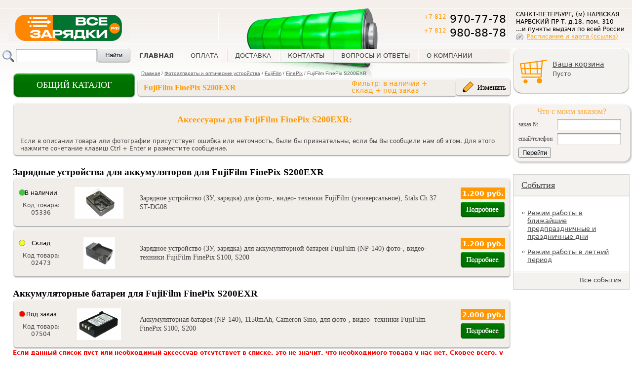

--- FILE ---
content_type: text/html; charset=utf-8
request_url: https://www.allchargers.ru/pindex.php?products_id=48161
body_size: 10738
content:
<!DOCTYPE html PUBLIC "-//W3C//DTD XHTML 1.0 Transitional//EN" "http://www.w3.org/TR/xhtml1/DTD/xhtml1-transitional.dtd">
<html xmlns="http://www.w3.org/1999/xhtml" xml:lang="ru" lang="ru">
<head>
<meta http-equiv="Content-Type" content="text/html; charset=utf-8" />
<meta http-equiv="Content-Security-Policy" content="upgrade-insecure-requests"> 
<meta http-equiv="Content-Style-Type" content="text/css" />
<meta name="robots" content="index,follow" />
	
            <title>Все Зарядки / All Chargers</title>
            <meta name="description" content="" />
            <meta name="keywords" content="" />        
            <meta http-equiv="Content-Style-Type" content="text/css" />
<base href="https://www.allchargers.ru/" />
<link rel="stylesheet" type="text/css" href="templates/charger/stylesheet.css" />
<link rel="stylesheet" type="text/css" href="jscript/jquery/ui-lightness/jquery-ui-1.8.16.custom.css" />

<link rel="alternate" type="application/rss+xml" title="Новости" href="https://www.allchargers.ru/rss2.php?feed=news" />
<link rel="alternate" type="application/rss+xml" title="Статьи" href="https://www.allchargers.ru/rss2.php?feed=articles" />
<link rel="alternate" type="application/rss+xml" title="Категории" href="https://www.allchargers.ru/rss2.php?feed=categories" />
<link rel="alternate" type="application/rss+xml" title="Новинки" href="https://www.allchargers.ru/rss2.php?feed=new_products&amp;limit=10" />
<link rel="alternate" type="application/rss+xml" title="Рекомендуемые товары" href="https://www.allchargers.ru/rss2.php?feed=featured&amp;limit=10" />
<link rel="alternate" type="application/rss+xml" title="Лучшие товары" href="https://www.allchargers.ru/rss2.php?feed=best_sellers&amp;limit=10" />


<script type="text/javascript" src="jscript/jquery/jquery.js"></script>
<script type="text/javascript" src="jscript/jquery/plugins/fancybox/jquery.fancybox-1.2.5.pack.js"></script>
<script type="text/javascript" src="jscript/jquery/jquery-ui-1.8.16.custom.min.js"></script>



<link rel="stylesheet" type="text/css" href="jscript/jquery/plugins/fancybox/jquery.fancybox-1.2.5.css" media="screen" />








<script type="text/javascript">
	$(document).ready(function() {
		$("a.zoom").fancybox({
		"zoomOpacity"			: true,
		"overlayShow"			: false,
		"zoomSpeedIn"			: 500,
		"zoomSpeedOut"			: 500
	});
	});
</script>






<script type="text/javascript" src="jscript/jscript_JsHttpRequest.js"></script>
<script type="text/javascript" src="jscript/jscript_ajax.js"></script>
<script type="text/javascript">

jQuery(document).ready(function()
{
  slide_n=1;
if (document.getElementById('gallery'))
                     {

                       position = parseInt($('#inside_gallery').css('left').replace('px',''));
                       number = $("#gallery").find('dt').length;
                       if (number>1) {$('#left_slide').css('display','block');$('#right_slide').css('display','block')}
                       different = number-1;
                       if (different <= 0) {} else
                       $('#right_slide').removeClass();
                       different_flag = different;
                       $('#right_slide').click(function(){
                                               if (different>0)
                                                 {$('#left_slide').removeClass();
                                                   if  (different>=1) {slide_n=1} else{slide_n=different}
                                                  position = position - 419*slide_n;
                                                  $('#inside_gallery').animate({left:position},  2000);
                                                  different = different - slide_n;
                                                  if (different == 0){$(this).addClass('no_active');}
                                                  return false;}
                                                  else return false;
                                                            })
                       $('#left_slide').click(function(){
                                               if (different < different_flag)
                                                 {$('#right_slide').removeClass();

                                                  position = position + 419*slide_n;
                                                  slide_n=1;
                                                  $('#inside_gallery').animate({left:position},  2000);
                                                  different = different + slide_n;
                                                  if (different == different_flag){$(this).addClass('no_active');}
                                                  return false;}
                                                  else return false;
                                                            })




                     }


  slide_n2=4;
if (document.getElementById('gallery2'))
                     {

						changeGallery();



                     }
                     
  slide_n3=3;
if (document.getElementById('gallery3'))
                     {

						changeGallery3();



                     }                     
                     
});




function changeGallery() {
    position2 = parseInt($('#inside_gallery2').css('left').replace('px',''));
    number2 = $("#gallery2").find('dt').length;
    if (number2>4) {$('#left_slide2').css('display','block');$('#right_slide2').css('display','block')}
    different2 = number2-4;
    if (different2 <= 0) {} else
    $('#right_slide2').removeClass();
    different_flag2 = different2;
    $('#right_slide2').click(function(){
                            if (different2>0)
                              {$('#left_slide2').removeClass();
                                if  (different2>=4) {slide_n2=4} else{slide_n2=different2}
                               position2 = position2 - 105*slide_n2;
                               $('#inside_gallery2').animate({left:position2},  2000);
                               different2 = different2 - slide_n2;
                               if (different2 == 0){$(this).addClass('no_active');}
                               return false;}
                               else return false;
                                         })
    $('#left_slide2').click(function(){
                            if (different2 < different_flag2)
                              {$('#right_slide2').removeClass();

                               position2 = position2 + 105*slide_n2;
                               slide_n2=4;
                               $('#inside_gallery2').animate({left:position2},  2000);
                               different2 = different2 + slide_n2;
                               if (different2 == different_flag2){$(this).addClass('no_active');}
                               return false;}
                               else return false;
  })
	
}


function changeGallery3() {
    position3 = parseInt($('#inside_gallery3').css('left').replace('px',''));
    number3 = $("#gallery3").find('dt').length;
    if (number3>3) {$('#left_slide3').css('display','block');$('#right_slide3').css('display','block')}
    different3 = number3-3;
    if (different3 <= 0) {} else
    $('#right_slide3').removeClass();
    different_flag3 = different3;
    $('#right_slide3').click(function(){
                            if (different3>0)
                              {$('#left_slide3').removeClass();
                                if  (different3>=3) {slide_n3=3} else{slide_n3=different3}
                               position3 = position3 - 154*slide_n3;
                               $('#inside_gallery3').animate({left:position3},  2000);
                               different3 = different3 - slide_n3;
                               if (different3 == 0){$(this).addClass('no_active');}
                               return false;}
                               else return false;
                                         })
    $('#left_slide3').click(function(){
                            if (different3 < different_flag3)
                              {$('#right_slide3').removeClass();

                               position3 = position3 + 154*slide_n3;

                               slide_n3=3;
                               $('#inside_gallery3').animate({left:position3},  2000);
                               different3 = different3 + slide_n3;
                               if (different3 == different_flag3){$(this).addClass('no_active');}
                               return false;}
                               else return false;
  })
	
}


</script></head>
<body>


<body>

<div>
<!-- Yandex.Metrika counter -->
<div style="display:none;"><script type="text/javascript">
(function(w, c) {
    (w[c] = w[c] || []).push(function() {
        try {
            w.yaCounter5890660 = new Ya.Metrika({id:5890660,
                    clickmap:true,
                    trackLinks:true, webvisor:true});
        }
        catch(e) { }
    });
})(window, "yandex_metrika_callbacks");
</script></div>
<script src="//mc.yandex.ru/metrika/watch.js" type="text/javascript" defer="defer"></script>
<noscript><div><img src="//mc.yandex.ru/watch/5890660" style="position:absolute; left:-9999px;" alt="" /></div></noscript>
<!-- /Yandex.Metrika counter -->

<!-- /Google Analitics counter -->
<script type="text/javascript">

  var _gaq = _gaq || [];
  _gaq.push(['_setAccount', 'UA-28634691-1']);
  _gaq.push(['_trackPageview']);

  (function() {
    var ga = document.createElement('script'); ga.type = 'text/javascript'; ga.async = true;
    ga.src = ('https:' == document.location.protocol ? 'https://ssl' : 'http://www') + '.google-analytics.com/ga.js';
    var s = document.getElementsByTagName('script')[0]; s.parentNode.insertBefore(ga, s);
  })();

</script>
<!-- /Google Analitics counter -->

<script type="text/javascript">
    function showDialog() {
        $('#dialog').dialog({
                autoOpen: false,
                modal: true,
                resizable: false,
                position: 'center',
                width: 352,
                height: 180
            });

        $('#dialog').dialog('open');
        return false;
    }
</script>


<!--
<div class="contacterror_main1"><span style="font-size: medium;">ВАЖНО!!! ОБЯЗАТЕЛЬНО ОЗНАКОМЬТЕСЬ C РЕЖИМОМ РАБОТЫ МАГАЗИНА. <a href="https://www.allchargers.ru/contacts.html">ПОДРОБНЕЕ... (ссылка)</a></span></div>
-->

  <div id="outer_wrapper">

    <div id="wrapper">

      <div id="header">
       <a class="logo" href="/" title="Все Зарядки - специализарованный магазин источников питания"><img alt="Все Зарядки - специализарованный магазин источников питания: блок питания, зарядное устройство, зарядка, аккумулятор, адаптер для ноутбука, батарея для ноутбука, кабель питания, зарядное устройство для аккумулятора" src="/templates/charger/images/img/logo.png"></a>
	   <link rel="icon" href="https://www.allchargers.ru/favicon120.jpg" type="image/jpeg">
	   <link rel="icon" href="https://www.allchargers.ru/favicon120.svg" type="image/svg+xml">
	   <link rel="icon" href="https://www.allchargers.ru/favicon.ico" type="image/x-icon">
	   
       <ul class="main_menu">

   <li class="first  active "><a href="/">Главная</a></li>
   <li class=" "><a href="https://www.allchargers.ru/payment.html">Оплата</a></li>
   <li class=" "><a href="https://www.allchargers.ru/delivery.html">Доставка</a></li>
   <li class=" "><a href="https://www.allchargers.ru/contacts.html">Контакты</a></li>
   <li class=" "><a href="https://www.allchargers.ru/FAQ.html">Вопросы и ответы</a></li>
   <li class=" "><a href="https://www.allchargers.ru/about.html">О компании</a></li>


</ul>
       <p class="phone"><span>+7 812</span> 970-77-78 <br>
<span>+7 812</span> 980-88-78</p>
       <div class="contact">САНКТ-ПЕТЕРБУРГ, (м) НАРВСКАЯ<br>
НАРВСКИЙ ПР-Т, д.18, пом. 310 <br>
...и пункты выдачи по всей России<br>
<span><a href=http://www.allchargers.ru/contacts.html>Расписание и карта (ссылка)</a> <br></span><br></div>
       
<!-- Бокс поиск -->
<div id="boxSearch">

<div id="boxSearchContent">
<form id="quick_find" action="https://www.allchargers.ru/advanced_search_result.php" method="get" class="search_form">
<fieldset>
<input type="text" name="keywords"  id="quick_find_keyword" class="input" />
<div class="ajaxQuickFind" id="ajaxQuickFind" style="text-align: left;"></div>
 <input type="image" class="search" src="/templates/charger/images/button/search.png" id="eaddress" name="eaddress">
</fieldset>
 </form>

<script language="javascript" type="text/javascript">
	function ajaxQuickFind(elt) {
//		if(ajaxQuickFindUpForm.keywords.value.length > 2)
			loadXMLDoc('ajaxQuickFind', hashFormFields(ajaxQuickFindUpForm), true);
	}
	var timeout = null;
	var ajaxQuickFindUpForm = null;
	function ajaxQuickFindUp(elt) {
		ajaxQuickFindUpForm = elt.form;
	  if (timeout) clearTimeout(timeout);
	  timeout = setTimeout('ajaxQuickFind()', 500);
	}
</script>

</div>
</div>
<!-- /Бокс поиск -->

      </div>
 
      <div id="container">
        <div id="content">


          <div id="main">
            <div class="topbutton">
                <div class="onebutton_block">
                    <div class="onebutton_block_in" onclick="return firstStep(1);">
                        <span>ОБЩИЙ КАТАЛОГ</span>
                    </div>
                </div>
                <ul class="breadcrumbs"><li><a href="https://www.allchargers.ru/">Главная</a></li><li>/</li><li><a href="/digital-photo-cameras-all-vendors.html">Фотоаппараты и оптические устройства</a></li><li>/</li><li><a href="/digital-photo-cameras-fujifilm.html">FujiFilm</a></li><li>/</li><li><a href="/digital-photo-cameras-fujifilm-finepix-series.html">FinePix</a></li><li>/</li><li>FujiFilm FinePix S200EXR</li></ul>
                <div class="blockh1">
                                    </div>
                <div class="blockh1r"></div>
                <div class="blockh1l"></div>

            </div>
            
<script type="text/javascript">
    var ispodbor = false;
    var podbor_pid = 0;
    
    function firstStep(flag) {
       
            if (flag == 1) {
                if  (ispodbor == true) {
                    url = 'pindex';
                    products_id = podbor_pid;
                } else {
                    var url = $('#ob_url').val();
                    var cat = $('#ob_cat').val();
                    var products_id = $('#ob_products_id').val();
                }
                var adds = '&url='+url+'&cat='+cat+'&products_id='+products_id;
                var flcl = $('#ob').css('display');
                
            } else {
                var adds = '';
                var flcl = '';
            }
            
            if (flcl == 'block') {
                $('#ob').slideUp("fast");
            } else {
            
                $.ajax({
                    url: 'onebutton.php',
                    dataType : "html",
                    type : "POST",
                    data : "action=showfirst"+adds,

                    success: function (data, textStatus) {
                        $('#obc_content').html(data);
                        $('#ob').slideDown("slow");
                    }
                });           
            }

          return false;
    }
    
    function getFirst(ob) {
               
           var act = $(ob).attr('rel');
            $.ajax({
                url: 'onebutton.php',
                dataType : "html",
                type : "POST",
                data : "action="+act,

                success: function (data, textStatus) {
                    $('#obc_content').html(data);
                    $('#ob').slideDown("slow");
                }
            });           
           return false;
    
    }
    
    function getSecond(ob) {
           var act = $(ob).attr('rel');
            $.ajax({
                url: 'onebutton.php',
                dataType : "html",
                type : "POST",
                data : "action=getCatLevel2&parent_id="+act,

                success: function (data, textStatus) {
                    $('#obc_content').html(data);
                    $('#ob').slideDown("slow");
                }
            });           
           
           return false;
    
    }
    
    function getSecondSel(ob) {
           var act = $(ob).attr('rel');
            $.ajax({
                url: 'onebutton.php',
                dataType : "html",
                type : "POST",
                data : "action=getCatLevel2Sel&parent_id="+act,

                success: function (data, textStatus) {
                    $('#obc_content').html(data);
                    $('#ob').slideDown("slow");
                }
            });           
           
           return false;    
    }    
    
    function getSecondSel2(ob) {
           var act = $(ob).attr('rel');
            $.ajax({
                url: 'onebutton.php',
                dataType : "html",
                type : "POST",
                data : "action=getCatLevel3Sel&parent_id="+act,

                success: function (data, textStatus) {
                    $('#obc_content').html(data);
                    $('#ob').slideDown("slow");
                }
            });           
           
           return false;    
    }  
    
    function getSecondSel3(ob) {
           var act = $(ob).attr('rel');
            $.ajax({
                url: 'onebutton.php',
                dataType : "html",
                type : "POST",
                data : "action=getCatLevel4Sel&parent_id="+act,

                success: function (data, textStatus) {
                    $('#obc_content').html(data);
                    $('#ob').slideDown("slow");
                }
            });           
           
           return false;    
    }      
    
    function getSelModel(ob) {
        var pid = $(ob).attr('rel');
        ispodbor = true;
        podbor_pid = pid;

	$.ajax({
	    url: 'selection_ajax.php',
	    dataType : "text",
	    type : "GET",
	    data : "action=get_product"+"&products_id="+pid,
	    success: function (data, textStatus) {
                $('#ob').slideUp("fast");
                $('#selection_option').fadeOut();
                $('#show_button').fadeIn();
	    	$('#mc').html(data);
	    	changeGallery();
    		$("a.zoom").fancybox({
	    		"zoomOpacity"			: true,
	    		"overlayShow"			: false,
	    		"zoomSpeedIn"			: 500,
	    		"zoomSpeedOut"			: 500
	    	});

	    }
	});

        return false;
    }
    
    
    
    
    $(document).ready(function() {        

        $(document).click(function(event){
               if ($(event.target).parents().filter('.onebottommenu').length != 1) {
                 $('#ob').slideUp("fast");
               }
        });      
       
    });
    
    
</script>



            <div class="onebottommenu">
                <div id="ob">
                    <div id="obt"></div>
                    <div id="obc">
                        <div id="obc_content">
                        </div>
                    </div>
                    <div id="obb"></div>
                </div>
                <input type="hidden" id="ob_url" value="pindex"/>
                <input type="hidden" id="ob_cat" value="0"/>
                <input type="hidden" id="ob_products_id" value="48161"/>
            </div>


            <div id="mc">
            

<script type="text/javascript">
function showForm() {
    $('#selection_option').fadeIn();
    $('#show_button').fadeOut();
}


</script>


<div id="product">
    
<script type="text/javascript">
    function changeImg(img1, img2) {
        $('#imga').attr('href',img1 );
        $('#imgi').attr('src',img2 );
    }
    function showV1(){
        $('#view2').hide();
        $('#view1').fadeIn('fast');
    }
    function showV2(){
        $('#view1').hide();
        $('#view2').fadeIn('fast');
    } 
    $(document).keyup(function(e){      
      if (e.keyCode == 13 && e.ctrlKey) {
            $('#dialog_content').dialog({ 
                    autoOpen: false,
                    modal: true,
                    resizable: false,
                    position: 'center',
                    width: 520,
                    height: 260
                });

            $('#dialog_content').dialog('open');
            return false;    
      }
    });
    
    function sendContent() {
        var ctype=$('input[name=ctype]:checked').val();
        var ccom=$('textarea[name=ccom]').val();
        var pid=48161;
        
        var ddd = "type=2&ctype="+ctype+"&ccom="+ccom+"&products_id="+pid;
        $.ajax({
            url: 'ajax_content.php',
            dataType : "text",
            type : "GET",
            data : ddd,
            success: function (data, textStatus) {
                $('#dialog_content_in').html('<p>Спасибо!'+data+'</p>');
            }
        });                
    }    
    
</script>

<table class="marginhead" cellpadding="0" cellspacing="0"><tr><td class="f"></td><td class="s">
            <h1>FujiFilm FinePix S200EXR</h1>
            <div class="filterbutton">
                <a href="/" onclick="$('.searchlist').show(); return false;"><img src="templates/charger/images/bt_change.png"></a>
                <span>Фильтр: в наличии + склад + под заказ</span>                              
            </div>
                <div class="searchlist">
                    <div class="top_main"><div class="tl"></div><div class="tr"></div></div>
                    <div class="gallery_block"><div class="gr">
                            <form action="/pindex.php?products_id=48161" method="POST">   
                            <input type="image" src="templates/charger/images/bt_ok.png" alt="ОК">
                            <div class="item">
                                <input type="checkbox" name="cb1" value="1" checked="checked">
                                <img src="templates/charger/images/bgr/yes.png"> В наличии в магазине (доступен сразу после заказа)
                            </div>
                            <div class="item">
                                <input type="checkbox" name="cb2" value="1" checked="checked">
                                <img src="templates/charger/images/bgr/no.png"> В наличии на складе (доступен через несколько часов после заказа)
                            </div>                            
                            <div class="item">
                                <input type="checkbox" name="cb3" value="1" checked="checked">
                                <img src="templates/charger/images/bgr/nono.png"> Под заказ (сроки поставки согласуются с менеджером)
                            </div>                              
                            <div class="item">
                                <input type="checkbox" name="cb4" value="1" >
                                <img src="templates/charger/images/bgr/ar.png">Архив (товар более не поставляется)
                            </div>                              
                            
                            <input type="hidden" name="cat" value=""/>
                            <input type="hidden" name="filterm_id" value=""/>
                            <input type="hidden" name="isfilter" value="1"/>
                            
                            </form>    
                    </div></div>
                    <div class="bottom_main"><div class="tl"></div><div class="tr"></div></div>                             
                </div>            
</td></tr></table>
                        <div class="top_main">
                <div class="tl"></div>
                <div class="tr"></div>
            </div>

            <div class="gallery_block" id="view1">
                <a href="/" onclick="showV2(); return false" class="show">скрыть полное описание</a>
                <div class="gr">
                <h1 title="FujiFilm FinePix S200EXR">FujiFilm FinePix S200EXR</h1>
                <table class="prod_table" cellpadding="0" cellspacing="0">
                    <tr>
                        <td class="pt1" style="width: 50%;">
                                                    </td>
                    
                


                                        

                </tr>
                </table>
                <div class="clr" style="height: 10px;"></div>				
                
                                

                                
                
            </div>
            </div>
                       
			
            <div class="gallery_block" id="view2">
                                <div class="gr">
                    <br>
                    <h2 align="center">Аксессуары для FujiFilm FinePix S200EXR:</h2>
                    <br>
            
                                
                    <div class="please" style="padding-top: 0px;">Если в описании товара или фотографии присутствует ошибка или
                        неточность, были бы признательны, если бы Вы сообщили нам об этом. Для этого нажмите сочетание клавиш Ctrl +
                        Enter и разместите сообщение.</div>
                    <div class="clearing"></div>
                </div>
            </div>
                            
            <div class="bottom_main">
                <div class="tl"></div>
                <div class="tr"></div>
            </div>


<div class="acc searchproduct">
<h4>Зарядные устройства для аккумуляторов для FujiFilm FinePix S200EXR</h4>




		<div class="item">
            <div class="top_main"><div class="tl"></div><div class="tr"></div></div>
            <div class="gallery_block"><div class="gr">
    
    <table cellpading="0" cellspacing="0">
        <tr>
            <td class="model"><p class="yes">В наличии</p>Код товара: 05336</td>
            <td class="pr_image">                <a class="zoom" href="images/product_images/popup_images/1938_0.jpg" title="Зарядное устройство для FujiFilm (универсальное), Stals Ch 37 ST-DG08" >                    
                    <img src="images/product_images/thumbnail_images/1938_0.jpg" alt="Зарядное устройство для FujiFilm (универсальное), Stals Ch 37 ST-DG08" title="Зарядное устройство для FujiFilm (универсальное), Stals Ch 37 ST-DG08" />
                </a></td>
            <td class="pr_desc"><a href="https://www.allchargers.ru/zarjadnoe-ustrojstvo-stals-ch-37-st-dg08-dlja-fujifilm.html" title="Зарядное устройство для FujiFilm (универсальное), Stals Ch 37 ST-DG08" >Зарядное устройство (ЗУ, зарядка) для фото-, видео- техники FujiFilm (универсальное), Stals Ch 37 ST-DG08</a>
            </td>
            <td class="pr_price">
        <span class="pr_price1"> 1.200 руб.</span>
                        <a href="https://www.allchargers.ru/zarjadnoe-ustrojstvo-stals-ch-37-st-dg08-dlja-fujifilm.html"><img src="templates/charger/images/bt_podr.png"/></a>
            </td>                         
        </tr>
    </table>
            </div></div>
            <div class="bottom_main"><div class="tl"></div><div class="tr"></div></div>          
                    
</div>
                <div class="item">
            <div class="top_main"><div class="tl"></div><div class="tr"></div></div>
            <div class="gallery_block"><div class="gr">
    
    <table cellpading="0" cellspacing="0">
        <tr>
            <td class="model"><p class="no">Склад</p>Код товара: 02473</td>
            <td class="pr_image">                <a class="zoom" href="images/product_images/popup_images/1484_0.jpg" title="Зарядное устройство для FujiFilm (NP-140), Stals (Voltlander)" >                    
                    <img src="images/product_images/thumbnail_images/1484_0.jpg" alt="Зарядное устройство для FujiFilm (NP-140), Stals (Voltlander)" title="Зарядное устройство для FujiFilm (NP-140), Stals (Voltlander)" />
                </a></td>
            <td class="pr_desc"><a href="https://www.allchargers.ru/zarjadnoe-ustrojstvo-stals-ch-07-dlja-fuji-np-140.html" title="Зарядное устройство для FujiFilm (NP-140), Stals (Voltlander)" >Зарядное устройство (ЗУ, зарядка) для аккумуляторной батареи FujiFilm (NP-140) фото-, видео- техники FujiFilm FinePix S100, S200</a>
            </td>
            <td class="pr_price">
        <span class="pr_price1"> 1.200 руб.</span>
                        <a href="https://www.allchargers.ru/zarjadnoe-ustrojstvo-stals-ch-07-dlja-fuji-np-140.html"><img src="templates/charger/images/bt_podr.png"/></a>
            </td>                         
        </tr>
    </table>
            </div></div>
            <div class="bottom_main"><div class="tl"></div><div class="tr"></div></div>          
                    
</div>
                </div>
<div class="acc searchproduct">
<h4>Аккумуляторные батареи для FujiFilm FinePix S200EXR</h4>




		<div class="item">
            <div class="top_main"><div class="tl"></div><div class="tr"></div></div>
            <div class="gallery_block"><div class="gr">
    
    <table cellpading="0" cellspacing="0">
        <tr>
            <td class="model"><p class="no nono">Под заказ</p>Код товара: 07504</td>
            <td class="pr_image">                <a class="zoom" href="images/product_images/popup_images/6069_0.jpg" title="АКБ для FujiFilm (NP-140), 1150mAh, Cameron Sino" >                    
                    <img src="images/product_images/thumbnail_images/6069_0.jpg" alt="АКБ для FujiFilm (NP-140), 1150mAh, Cameron Sino" title="АКБ для FujiFilm (NP-140), 1150mAh, Cameron Sino" />
                </a></td>
            <td class="pr_desc"><a href="https://www.allchargers.ru/07504-akb-dlja-fujifilm-np-140-1150mah-cameron-sino.html" title="АКБ для FujiFilm (NP-140), 1150mAh, Cameron Sino" >Аккумуляторная батарея (NP-140), 1150mAh, Cameron Sino, для фото-, видео- техники FujiFilm FinePix S100, S200</a>
            </td>
            <td class="pr_price">
        <span class="pr_price1"> 2.000 руб.</span>
                        <a href="https://www.allchargers.ru/07504-akb-dlja-fujifilm-np-140-1150mah-cameron-sino.html"><img src="templates/charger/images/bt_podr.png"/></a>
            </td>                         
        </tr>
    </table>
            </div></div>
            <div class="bottom_main"><div class="tl"></div><div class="tr"></div></div>          
                    
</div>
                </div>
<p> <span style="color: #ff0000;"><strong>Если данный список пуст или необходимый аксессуар отсутствует в списке, это не значит, что необходимого товара у нас нет. Скорее всего, у нас еще просто нет точной информации по Вашему устройству и совместимости с различными аксессуарами. Но наши сотрудники уже работают над этим. Вы можете ускорить процесс, если обратитесь к нашим менеджерам самостоятельно по телефону или электронной почте. Вся необходимая информация есть в разделе Контакты.</strong></span></p>

<div id="dialog_content" class="pls">
        <img onclick="$('#dialog_content').dialog('close'); " id="cres" src="/jscript/jquery/ui-lightness/images/crest.png" />
        <div id="dialog_content_in">
        <p><strong>Необходимо выбрать по какой части описания у Вас есть пожелания по исправлению и оставить комментарий.</strong></p>
        <p><input type="radio" name="ctype" value="1">Изображение</p>
        <p><input type="radio" name="ctype" checked="checked" value="2">Текстовое описание</p>
        <p>Комментарий<br/>
            <textarea name="ccom"></textarea>
        </p>
        <a href="/" onclick="sendContent(); return false;">Отправить</a>
        </div>
</div> 
</div>
            </div>
          </div>


        </div>


      </div>

      <div id="right">

        

<!-- Бокс корзина -->
<script type="text/javascript" src="jscript/jscript_ajax_cart.js"></script>
<div id="divShoppingCart">
<div id="boxCart">


<div class="basket">
	<a class="basket_img" href="/shopping_cart.php"></a>
    <a href="/shopping_cart.php">Ваша корзина</a><br>
        Пусто
    </div>



</div>
</div>
<!-- /Бокс корзина -->

        <div class="orderbox">
    <form action="order_info.php" method="POST">
    <p> Что с моим заказом?</p>
    <div class="item">
        <span>заказ №</span><input type="text" name="order_no" value=""><div class="clr"></div>
    </div>
    <div class="item">
        <span>email/телефон </span><input type="text" name="order_email" value=""><div class="clr"></div>
    </div>
    <input type="hidden" name="action" value="process"/>
    <button type="submit">Перейти</button>
    </form>
    
</div>
		</br>
		<div class="liveTexButton_45980"></div>
        <div class="wrap_banner">
           
        </div>

        
<!-- Бокс новости -->

        <div class="news">
          <h2><a href="/news.php">События</a></h2>
                    <p><a href="https://www.allchargers.ru/working-on-public-holidays.html">Режим работы в ближайшие предпраздничные и праздничные дни</a></p>
                    <p><a href="https://www.allchargers.ru/working-on-summer-holidays.html">Режим работы в летний период</a></p>
          
          <p class="all"><a href="/news.php">Все события</a></p>
        </div>



      </div>

      <div class="clearing"></div>

    </div>

    <div id="footer">
     <div class="footer_inside">
		<p class="copyright">
          В нашем интернет-магазине вы найдете зарядное устройство, адаптер питания, аккумуляторную батарею, а также различные аксессуары для следующих категорий товаров:
                    <a href="/mobile-cell-phones-smartphones-pda-communicators-all-vendors.html">Мобильные (сотовые) телефоны, Смартфоны, Коммуникаторы - Все производители</a>,                     <a href="/tablet-pc-pad-all-vendors.html">Планшеты, Tablet PC - Все производители</a>,                     <a href="/notebooks-laptops-netbooks-ultrabooks-all-vendors.html">Ноутбуки, Нетбуки, Ультрабуки - Все производители</a>,                     <a href="/pc-desktops-nettops-barebones-pos-all-vendors.html">Компьютеры, Моноблоки, Неттопы, POS терминалы - Все производители</a>,                     <a href="/monitor-tv-dvd-player-all-vendors.html">Мониторы, телевизоры, DVD проигрыватели - Все производители</a>,                     <a href="/projectors-all-vendors.html">Проекторы - Все производители</a>,                     <a href="/digital-photo-cameras-all-vendors.html">Цифровые фотоаппараты, оптические устройства - Все производители</a>,                     <a href="/digital-video-cameras-all-vendors.html">Цифровые Видеокамеры - Все производители</a>,                     <a href="/car-dashcam-action-security-cameras-all-vendors.html">Видеорегистраторы, экшн-камеры - Все производители</a>,                     <a href="/radar-detectors-anti-radars-all-vendors.html">Радар-детекторы (Антирадары) - Все производители</a>,                     <a href="/coolers-fridges-refrigerators-freezers-warmers-all-vendors.html">Холодильники - Все производители</a>,                     <a href="/gps-navigators-all-vendors.html">GPS - навигаторы, трекеры - Все производители</a>,                     <a href="/e-book-readers-all-vendors.html">Электронные книги (ридеры, e-readers) - Все производители</a>,                     <a href="/mp3-mp4-media-player-foto-frame-all-vendors.html">Портативные MP3- MP4- плееры Диктофоны Фоторамки - Все производители</a>,                     <a href="/sound-music-equipment-all-vendors.html">Звуковое и музыкальное оборудование - Все производители</a>,                     <a href="/game-consoles-all-vendors.html">Игровые приставки, Клавиатуры, Мыши, Джойстики, Геймпады и другие устройства управления - Все производители</a>,                     <a href="/radio-dect-phones-all-vendors.html">Радио и DECT телефоны, факсы - Все производители</a>,                     <a href="/radio-controlled-models-toys.html">Радиоуправляемые модели, игрушки</a>,                     <a href="/walkie-talkie-portable-radio-receivers-all-vendors.html">Рации, радиоприемники, радио- видеоняни - Все производители</a>,                     <a href="/printers-scaners-mfu-all-vendors.html">Принтеры, Сканеры, МФУ - Все производители</a>,                     <a href="/network-tv-equipment-all-vendors.html">Сетевое и TV оборудование - Все производители</a>,                     <a href="/trade-equipment-pos-cash-registers-scales-all-vendors.html">Торговое оборудование, кассы, весы итд - Все производители</a>,                     <a href="/security-equipment-fire-safety-systems.html">Системы охранной, пожарной сигнализации, безопасности и оповещения - Все производители</a>,                     <a href="/self-defense-personal-device.html">Устройства самозащиты</a>,                     <a href="/smart-watches-fitness-trackers-all-vendors.html">Smart-часы и фитнес-браслеты - Все производители</a>,                     <a href="/electric-shavers-trimmers-cutting-machines-barber-equipment-all-vendors.html">Бритвы, триммеры, машинки для стрижки - Все производители</a>,                     <a href="/electric-power-tools-drills-screwdrivers-all-vendors.html">Электрический инструмент (дрели, шуруповерты итд) - Все производители</a>,                     <a href="/robot-vacuum-cleaners-mops-blowers-cleaning-technics.html">Пылесосы, электрошвабры, электровеники, полотеры, воздуходувки и другая клининговая техника</a>,                     <a href="/medical-hygienic-equipment.html">Медицинская и гигиеническая техника</a>,                     <a href="/external-batteries-powerbanks-boosters.html">Внешние аккумуляторы, Powerbank, Пусковые устройства</a>,                     <a href="/hyroscooters-electric-scooters-bicycles-all-vendors.html">Гироскутеры, электросамокаты - Все производители</a>,                     <a href="/industrial-equipment-all-vendors.html">Промышленное оборудование</a>          
          .</br></br>
          Вся информация на данном сайте носит справочный характер и не является публичной офертой,<br> определяемой положениями Статьи 437 Гражданского кодекса Российской Федерации.<br>
			<a href="/personal-data.html" target="_blank">Согласие на обработку персональных данных</a></br>
			<a href="/privacy-policy.html" target="_blank">Политика конфиденциальности</a>
		  <br>&copy; 2010-2025 магазин "Все Зарядки".</br>

		  </p>


       <p>&nbsp;</p> 
<ul class="counters"> 
<li> 
<!-- begin of Top100 code --> 
 
<script id="top100Counter" type="text/javascript" src="https://counter.rambler.ru/top100.jcn?2438413"></script> 
 
<noscript> 
<a href="https://top100.rambler.ru/navi/2438413/"> 
<img src="https://counter.rambler.ru/top100.cnt?2438413" alt="Rambler's Top100" border="0" /> 
 
</a> 
 
</noscript> 
<!-- end of Top100 code --> 
 
 
<!--LiveInternet counter--><script type="text/javascript"><!--
document.write("<a href='https://www.liveinternet.ru/click' "+
 
"target=_blank><img src='//counter.yadro.ru/hit?t53.6;r"+
escape(document.referrer)+((typeof(screen)=="undefined")?"":
";s"+screen.width+"*"+screen.height+"*"+(screen.colorDepth?
 
screen.colorDepth:screen.pixelDepth))+";u"+escape(document.URL)+
";"+Math.random()+
"' alt='' title='LiveInternet: показано число просмотров и"+
" посетителей за 24 часа' "+
 
"border='0' width='88' height='31'><\/a>")
//--></script><!--/LiveInternet-->

<!-- Yandex.Metrika informer -->
<a href="https://metrika.yandex.ru/stat/?id=5890660&amp;from=informer"
target="_blank" rel="nofollow"><img src="//bs.yandex.ru/informer/5890660/3_1_FFB920FF_FF9900FF_0_pageviews"
style="width:88px; height:31px; border:0;" alt="Яндекс.Метрика" title="Яндекс.Метрика: данные за сегодня (просмотры, визиты и уникальные посетители)" /></a>
<!-- /Yandex.Metrika informer --> 
</li> 
</ul>


     </div>


    </div>

  </div>




<div id="dialog">
        <img onclick="$('#dialog').dialog('close'); " id="cres" src="/jscript/jquery/ui-lightness/images/crest.png" />
        <a class="dlink" href="/" onclick="location.href = '/checkout.php'; return false;">Оформить заказ. Мне нужен только этот товар.</a>
        <a class="dlink" href="/" onclick="$('#dialog').dialog('close'); return false;">Положить товар в корзину и продолжить выбор.</a>
</div>
<!-- LiveTex начало -->

<script type='text/javascript'> /* build:::7 */
	var liveTex = true,
		liveTexID = 53388,
		liveTex_object = true;
	(function() {
		var lt = document.createElement('script');
		lt.type ='text/javascript';
		lt.async = true;
        lt.src = 'https://cs15.livetex.ru/js/client.js';
		var sc = document.getElementsByTagName('script')[0];
		if ( sc ) sc.parentNode.insertBefore(lt, sc);
		else  document.documentElement.firstChild.appendChild(lt);
	})();
</script>

<!-- LiveTex конец -->
</body></body></html>